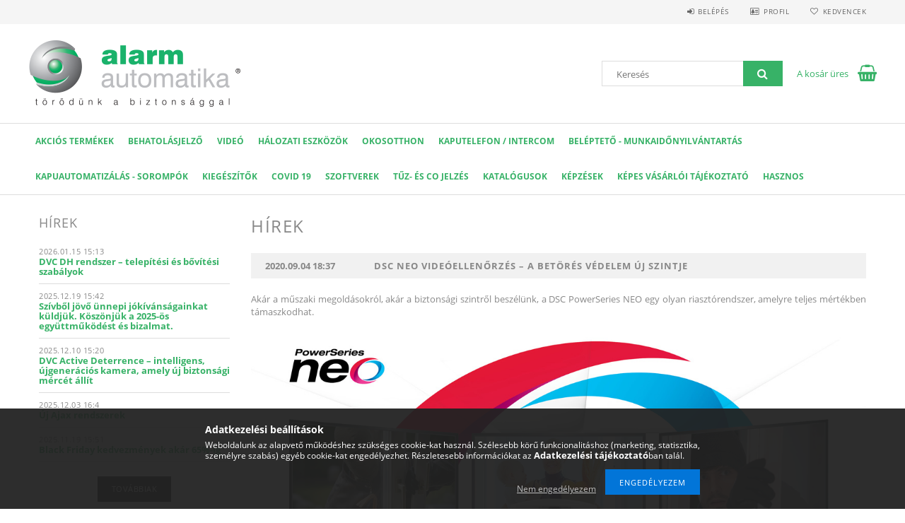

--- FILE ---
content_type: text/html; charset=UTF-8
request_url: https://b2b.alarmautomatika.hu/shop_news.php?news=47352
body_size: 16159
content:
<!DOCTYPE html>
<html lang="hu">
<head>
    <meta content="width=device-width, initial-scale=1.0" name="viewport" />
    <link rel="preload" href="https://b2b.alarmautomatika.hu/!common_design/own/fonts/opensans/OpenSans-Bold.woff" as="font" type="font/woff" crossorigin>
    <link rel="preload" href="https://b2b.alarmautomatika.hu/!common_design/own/fonts/opensans/OpenSans-Bold.woff2" as="font" type="font/woff2" crossorigin>
    <link rel="preload" href="https://b2b.alarmautomatika.hu/!common_design/own/fonts/opensans/OpenSans-Regular.woff" as="font" type="font/woff" crossorigin>
    <link rel="preload" href="https://b2b.alarmautomatika.hu/!common_design/own/fonts/opensans/OpenSans-Regular.woff2" as="font" type="font/woff2" crossorigin>
    <link href="https://b2b.alarmautomatika.hu/!common_design/own/fonts/opensans/opensans.400.700.min.css" rel="stylesheet">
    <meta charset="utf-8">
<meta name="description" content="DSC Neo videóellenőrzés – A betörés védelem új szintje, Hírek, Alarm automatika B2B">
<meta name="robots" content="index, follow">
<meta http-equiv="X-UA-Compatible" content="IE=Edge">
<meta property="og:site_name" content="Alarm automatika B2B" />
<meta property="og:title" content="DSC Neo videóellenőrzés – A betörés védelem új szintje - Hír">
<meta property="og:description" content="DSC Neo videóellenőrzés – A betörés védelem új szintje, Hírek, Alarm automatika B2B">
<meta property="og:type" content="website">
<meta name="mobile-web-app-capable" content="yes">
<meta name="apple-mobile-web-app-capable" content="yes">
<meta name="MobileOptimized" content="320">
<meta name="HandheldFriendly" content="true">

<title>DSC Neo videóellenőrzés – A betörés védelem új szintje - Hír</title>


<script>
var service_type="shop";
var shop_url_main="https://b2b.alarmautomatika.hu";
var actual_lang="hu";
var money_len="0";
var money_thousend=" ";
var money_dec=",";
var shop_id=19410;
var unas_design_url="https:"+"/"+"/"+"b2b.alarmautomatika.hu"+"/"+"!common_design"+"/"+"custom"+"/"+"alarmautomatika.unas.hu"+"/";
var unas_design_code='0';
var unas_base_design_code='1500';
var unas_design_ver=3;
var unas_design_subver=0;
var unas_shop_url='https://b2b.alarmautomatika.hu';
var responsive="yes";
var config_plus=new Array();
config_plus['cart_redirect']=1;
config_plus['money_type']='Ft';
config_plus['money_type_display']='Ft';
var lang_text=new Array();

var UNAS = UNAS || {};
UNAS.shop={"base_url":'https://b2b.alarmautomatika.hu',"domain":'b2b.alarmautomatika.hu',"username":'alarmautomatika.unas.hu',"id":19410,"lang":'hu',"currency_type":'Ft',"currency_code":'HUF',"currency_rate":'1',"currency_length":0,"base_currency_length":0,"canonical_url":''};
UNAS.design={"code":'0',"page":'news'};
UNAS.api_auth="015c1aee827a59ec3bbf7ec9ce26b7d7";
UNAS.customer={"email":'',"id":0,"group_id":0,"without_registration":0};
UNAS.shop["only_private_customer_can_purchase"] = false;
 

UNAS.text = {
    "button_overlay_close": `Bezár`,
    "popup_window": `Felugró ablak`,
    "list": `lista`,
    "updating_in_progress": `frissítés folyamatban`,
    "updated": `frissítve`,
    "is_opened": `megnyitva`,
    "is_closed": `bezárva`,
    "deleted": `törölve`,
    "consent_granted": `hozzájárulás megadva`,
    "consent_rejected": `hozzájárulás elutasítva`,
    "field_is_incorrect": `mező hibás`,
    "error_title": `Hiba!`,
    "product_variants": `termék változatok`,
    "product_added_to_cart": `A termék a kosárba került`,
    "product_added_to_cart_with_qty_problem": `A termékből csak [qty_added_to_cart] [qty_unit] került kosárba`,
    "product_removed_from_cart": `A termék törölve a kosárból`,
    "reg_title_name": `Név`,
    "reg_title_company_name": `Cégnév`,
    "number_of_items_in_cart": `Kosárban lévő tételek száma`,
    "cart_is_empty": `A kosár üres`,
    "cart_updated": `A kosár frissült`
};


UNAS.text["delete_from_compare"]= `Törlés összehasonlításból`;
UNAS.text["comparison"]= `Összehasonlítás`;

UNAS.text["delete_from_favourites"]= `Törlés a kedvencek közül`;
UNAS.text["add_to_favourites"]= `Kedvencekhez`;






window.lazySizesConfig=window.lazySizesConfig || {};
window.lazySizesConfig.loadMode=1;
window.lazySizesConfig.loadHidden=false;

window.dataLayer = window.dataLayer || [];
function gtag(){dataLayer.push(arguments)};
gtag('js', new Date());
</script>

<script src="https://b2b.alarmautomatika.hu/!common_packages/jquery/jquery-3.2.1.js?mod_time=1682493234"></script>
<script src="https://b2b.alarmautomatika.hu/!common_packages/jquery/plugins/migrate/migrate.js?mod_time=1682493234"></script>
<script src="https://b2b.alarmautomatika.hu/!common_packages/jquery/plugins/autocomplete/autocomplete.js?mod_time=1751447087"></script>
<script src="https://b2b.alarmautomatika.hu/!common_packages/jquery/plugins/cookie/cookie.js?mod_time=1682493234"></script>
<script src="https://b2b.alarmautomatika.hu/!common_packages/jquery/plugins/tools/tools-1.2.7.js?mod_time=1682493234"></script>
<script src="https://b2b.alarmautomatika.hu/!common_packages/jquery/own/shop_common/exploded/common.js?mod_time=1764831093"></script>
<script src="https://b2b.alarmautomatika.hu/!common_packages/jquery/own/shop_common/exploded/common_overlay.js?mod_time=1759905184"></script>
<script src="https://b2b.alarmautomatika.hu/!common_packages/jquery/own/shop_common/exploded/common_shop_popup.js?mod_time=1759905184"></script>
<script src="https://b2b.alarmautomatika.hu/!common_packages/jquery/own/shop_common/exploded/common_start_checkout.js?mod_time=1752056244"></script>
<script src="https://b2b.alarmautomatika.hu/!common_packages/jquery/own/shop_common/exploded/design_1500.js?mod_time=1725525526"></script>
<script src="https://b2b.alarmautomatika.hu/!common_packages/jquery/own/shop_common/exploded/function_change_address_on_order_methods.js?mod_time=1752056244"></script>
<script src="https://b2b.alarmautomatika.hu/!common_packages/jquery/own/shop_common/exploded/function_check_password.js?mod_time=1751447087"></script>
<script src="https://b2b.alarmautomatika.hu/!common_packages/jquery/own/shop_common/exploded/function_check_zip.js?mod_time=1767692285"></script>
<script src="https://b2b.alarmautomatika.hu/!common_packages/jquery/own/shop_common/exploded/function_compare.js?mod_time=1751447087"></script>
<script src="https://b2b.alarmautomatika.hu/!common_packages/jquery/own/shop_common/exploded/function_customer_addresses.js?mod_time=1725525526"></script>
<script src="https://b2b.alarmautomatika.hu/!common_packages/jquery/own/shop_common/exploded/function_delivery_point_select.js?mod_time=1751447087"></script>
<script src="https://b2b.alarmautomatika.hu/!common_packages/jquery/own/shop_common/exploded/function_favourites.js?mod_time=1725525526"></script>
<script src="https://b2b.alarmautomatika.hu/!common_packages/jquery/own/shop_common/exploded/function_infinite_scroll.js?mod_time=1759905184"></script>
<script src="https://b2b.alarmautomatika.hu/!common_packages/jquery/own/shop_common/exploded/function_language_and_currency_change.js?mod_time=1751447087"></script>
<script src="https://b2b.alarmautomatika.hu/!common_packages/jquery/own/shop_common/exploded/function_param_filter.js?mod_time=1764233414"></script>
<script src="https://b2b.alarmautomatika.hu/!common_packages/jquery/own/shop_common/exploded/function_postsale.js?mod_time=1751447087"></script>
<script src="https://b2b.alarmautomatika.hu/!common_packages/jquery/own/shop_common/exploded/function_product_print.js?mod_time=1725525526"></script>
<script src="https://b2b.alarmautomatika.hu/!common_packages/jquery/own/shop_common/exploded/function_product_subscription.js?mod_time=1751447087"></script>
<script src="https://b2b.alarmautomatika.hu/!common_packages/jquery/own/shop_common/exploded/function_recommend.js?mod_time=1751447087"></script>
<script src="https://b2b.alarmautomatika.hu/!common_packages/jquery/own/shop_common/exploded/function_saved_cards.js?mod_time=1751447087"></script>
<script src="https://b2b.alarmautomatika.hu/!common_packages/jquery/own/shop_common/exploded/function_saved_filter_delete.js?mod_time=1751447087"></script>
<script src="https://b2b.alarmautomatika.hu/!common_packages/jquery/own/shop_common/exploded/function_search_smart_placeholder.js?mod_time=1751447087"></script>
<script src="https://b2b.alarmautomatika.hu/!common_packages/jquery/own/shop_common/exploded/function_vote.js?mod_time=1725525526"></script>
<script src="https://b2b.alarmautomatika.hu/!common_packages/jquery/own/shop_common/exploded/page_cart.js?mod_time=1767791926"></script>
<script src="https://b2b.alarmautomatika.hu/!common_packages/jquery/own/shop_common/exploded/page_customer_addresses.js?mod_time=1768291153"></script>
<script src="https://b2b.alarmautomatika.hu/!common_packages/jquery/own/shop_common/exploded/page_order_checkout.js?mod_time=1725525526"></script>
<script src="https://b2b.alarmautomatika.hu/!common_packages/jquery/own/shop_common/exploded/page_order_details.js?mod_time=1725525526"></script>
<script src="https://b2b.alarmautomatika.hu/!common_packages/jquery/own/shop_common/exploded/page_order_methods.js?mod_time=1760086915"></script>
<script src="https://b2b.alarmautomatika.hu/!common_packages/jquery/own/shop_common/exploded/page_order_return.js?mod_time=1725525526"></script>
<script src="https://b2b.alarmautomatika.hu/!common_packages/jquery/own/shop_common/exploded/page_order_send.js?mod_time=1725525526"></script>
<script src="https://b2b.alarmautomatika.hu/!common_packages/jquery/own/shop_common/exploded/page_order_subscriptions.js?mod_time=1751447087"></script>
<script src="https://b2b.alarmautomatika.hu/!common_packages/jquery/own/shop_common/exploded/page_order_verification.js?mod_time=1752056244"></script>
<script src="https://b2b.alarmautomatika.hu/!common_packages/jquery/own/shop_common/exploded/page_product_details.js?mod_time=1751447087"></script>
<script src="https://b2b.alarmautomatika.hu/!common_packages/jquery/own/shop_common/exploded/page_product_list.js?mod_time=1725525526"></script>
<script src="https://b2b.alarmautomatika.hu/!common_packages/jquery/own/shop_common/exploded/page_product_reviews.js?mod_time=1751447087"></script>
<script src="https://b2b.alarmautomatika.hu/!common_packages/jquery/own/shop_common/exploded/page_reg.js?mod_time=1759905184"></script>
<script src="https://b2b.alarmautomatika.hu/!common_packages/jquery/plugins/hoverintent/hoverintent.js?mod_time=1682493234"></script>
<script src="https://b2b.alarmautomatika.hu/!common_packages/jquery/own/shop_tooltip/shop_tooltip.js?mod_time=1759905184"></script>
<script src="https://b2b.alarmautomatika.hu/!common_packages/jquery/plugins/responsive_menu/responsive_menu-unas.js?mod_time=1682493234"></script>
<script src="https://b2b.alarmautomatika.hu/!common_packages/jquery/plugins/slick/slick.js?mod_time=1682493234"></script>
<script src="https://b2b.alarmautomatika.hu/!common_packages/jquery/plugins/perfectscrollbar/perfect-scrollbar.jquery.js?mod_time=1682493234"></script>

<link href="https://b2b.alarmautomatika.hu/temp/shop_19410_8fb35311f43e6ac7955d05404ab46bbc.css?mod_time=1768896765" rel="stylesheet" type="text/css">

<link href="https://b2b.alarmautomatika.hu/shop_ordered/19410/design_pic/favicon.ico" rel="shortcut icon">
<script>
        var google_consent=1;
    
        gtag('consent', 'default', {
           'ad_storage': 'denied',
           'ad_user_data': 'denied',
           'ad_personalization': 'denied',
           'analytics_storage': 'denied',
           'functionality_storage': 'denied',
           'personalization_storage': 'denied',
           'security_storage': 'granted'
        });

    
        gtag('consent', 'update', {
           'ad_storage': 'denied',
           'ad_user_data': 'denied',
           'ad_personalization': 'denied',
           'analytics_storage': 'denied',
           'functionality_storage': 'denied',
           'personalization_storage': 'denied',
           'security_storage': 'granted'
        });

        </script>
    <script async src="https://www.googletagmanager.com/gtag/js?id=G-EGYXSKTMCY"></script>    <script>
    gtag('config', 'G-EGYXSKTMCY');

        </script>
        <script>
    var google_analytics=1;

       </script>
       <script>
        var google_ads=1;

                gtag('event','remarketing', {
            'ecomm_pagetype': 'other'        });
            </script>
    <link rel="manifest" href="https://b2b.alarmautomatika.hu/manifest.json" />

<!-- Pushcrew Code -->
<script>
  (function(p,u,s,h){
      p._pcq=p._pcq||[];
      p._pcq.push(["_currentTime",Date.now()]);
      s=u.createElement("script");
      s.type="text/javascript";
      s.async=true;
      s.src="https://cdn.pushcrew.com/js/6e61a464e1d030ba00e9f665960758e6.js";
      h=u.getElementsByTagName("script")[0];
      h.parentNode.insertBefore(s,h);
  })(window,document);
</script>
<!-- Pushcrew Code -->


	<!-- Hotjar Tracking Code-->
	<script>
		(function(h,o,t,j,a,r){
			h.hj=h.hj||function(){(h.hj.q=h.hj.q||[]).push(arguments)};
			h._hjSettings={hjid:2783156,hjsv:6};
			a=o.getElementsByTagName('head')[0];
			r=o.createElement('script');r.async=1;
			r.src=t+h._hjSettings.hjid+j+h._hjSettings.hjsv;
			a.appendChild(r);
		})(window,document,'//static.hotjar.com/c/hotjar-','.js?sv=');
	</script>


<!-- MailChimp Script Code-->
<script id="mcjs">
    !function(c,h,i,m,p){
        m=c.createElement(h),p=c.getElementsByTagName(h)[0],m.async=1,m.src=i,p.parentNode.insertBefore(m,p)
    }
    (document,"script","https://chimpstatic.com/mcjs-connected/js/users/f029793af89cdf2cb60b0581a/374eb3ad5fc67ada997515799.js");
</script>

    
    
    
    
    
    
    
    
    
</head>

<body class='design_ver3' id="ud_shop_news">
<div id="image_to_cart" style="display:none; position:absolute; z-index:100000;"></div>
<div class="overlay_common overlay_warning" id="overlay_cart_add"></div>
<script>$(document).ready(function(){ overlay_init("cart_add",{"onBeforeLoad":false}); });</script>
<div id="overlay_login_outer"></div>	
	<script>
	$(document).ready(function(){
	    var login_redir_init="";

		$("#overlay_login_outer").overlay({
			onBeforeLoad: function() {
                var login_redir_temp=login_redir_init;
                if (login_redir_act!="") {
                    login_redir_temp=login_redir_act;
                    login_redir_act="";
                }

									$.ajax({
						type: "GET",
						async: true,
						url: "https://b2b.alarmautomatika.hu/shop_ajax/ajax_popup_login.php",
						data: {
							shop_id:"19410",
							lang_master:"hu",
                            login_redir:login_redir_temp,
							explicit:"ok",
							get_ajax:"1"
						},
						success: function(data){
							$("#overlay_login_outer").html(data);
							if (unas_design_ver >= 5) $("#overlay_login_outer").modal('show');
							$('#overlay_login1 input[name=shop_pass_login]').keypress(function(e) {
								var code = e.keyCode ? e.keyCode : e.which;
								if(code.toString() == 13) {		
									document.form_login_overlay.submit();		
								}	
							});	
						}
					});
								},
			top: 50,
			mask: {
	color: "#000000",
	loadSpeed: 200,
	maskId: "exposeMaskOverlay",
	opacity: 0.7
},
			closeOnClick: (config_plus['overlay_close_on_click_forced'] === 1),
			onClose: function(event, overlayIndex) {
				$("#login_redir").val("");
			},
			load: false
		});
		
			});
	function overlay_login() {
		$(document).ready(function(){
			$("#overlay_login_outer").overlay().load();
		});
	}
	function overlay_login_remind() {
        if (unas_design_ver >= 5) {
            $("#overlay_remind").overlay().load();
        } else {
            $(document).ready(function () {
                $("#overlay_login_outer").overlay().close();
                setTimeout('$("#overlay_remind").overlay().load();', 250);
            });
        }
	}

    var login_redir_act="";
    function overlay_login_redir(redir) {
        login_redir_act=redir;
        $("#overlay_login_outer").overlay().load();
    }
	</script>  
	<div class="overlay_common overlay_info" id="overlay_remind"></div>
<script>$(document).ready(function(){ overlay_init("remind",[]); });</script>

	<script>
    	function overlay_login_error_remind() {
		$(document).ready(function(){
			load_login=0;
			$("#overlay_error").overlay().close();
			setTimeout('$("#overlay_remind").overlay().load();', 250);	
		});
	}
	</script>  
	<div class="overlay_common overlay_info" id="overlay_newsletter"></div>
<script>$(document).ready(function(){ overlay_init("newsletter",[]); });</script>

<script>
function overlay_newsletter() {
    $(document).ready(function(){
        $("#overlay_newsletter").overlay().load();
    });
}
</script>
<div class="overlay_common overlay_error" id="overlay_script"></div>
<script>$(document).ready(function(){ overlay_init("script",[]); });</script>
    <script>
    $(document).ready(function() {
        $.ajax({
            type: "GET",
            url: "https://b2b.alarmautomatika.hu/shop_ajax/ajax_stat.php",
            data: {master_shop_id:"19410",get_ajax:"1"}
        });
    });
    </script>
    
<div id="responsive_cat_menu"><div id="responsive_cat_menu_content"><script>var responsive_menu='$(\'#responsive_cat_menu ul\').responsive_menu({ajax_type: "GET",ajax_param_str: "cat_key|aktcat",ajax_url: "https://b2b.alarmautomatika.hu/shop_ajax/ajax_box_cat.php",ajax_data: "master_shop_id=19410&lang_master=hu&get_ajax=1&type=responsive_call&box_var_name=shop_cat&box_var_already=no&box_var_responsive=yes&box_var_section=content&box_var_highlight=yes&box_var_type=normal&box_var_multilevel_id=responsive_cat_menu",menu_id: "responsive_cat_menu"});'; </script><div class="responsive_menu"><div class="responsive_menu_nav"><div class="responsive_menu_navtop"><div class="responsive_menu_back "></div><div class="responsive_menu_title ">&nbsp;</div><div class="responsive_menu_close "></div></div><div class="responsive_menu_navbottom"></div></div><div class="responsive_menu_content"><ul style="display:none;"><li><div class="next_level_arrow"></div><span class="ajax_param">141341|0</span><a href="https://b2b.alarmautomatika.hu/sct/141341/AKCIOS-Termekek" class="text_small has_child resp_clickable" onclick="return false;">AKCIÓS Termékek</a></li><li><div class="next_level_arrow"></div><span class="ajax_param">695394|0</span><a href="https://b2b.alarmautomatika.hu/sct/695394/Behatolasjelzo" class="text_small has_child resp_clickable" onclick="return false;">Behatolásjelző</a></li><li><div class="next_level_arrow"></div><span class="ajax_param">750370|0</span><a href="https://b2b.alarmautomatika.hu/sct/750370/VIDEO" class="text_small has_child resp_clickable" onclick="return false;">VIDEÓ</a></li><li><span class="ajax_param">219167|0</span><a href="https://b2b.alarmautomatika.hu/Halozati-eszkozok" class="text_small resp_clickable" onclick="return false;">Hálozati eszközök</a></li><li><span class="ajax_param">567199|0</span><a href="https://b2b.alarmautomatika.hu/OKOSOTTHON" class="text_small resp_clickable" onclick="return false;">OKOSOTTHON</a></li><li><span class="ajax_param">219205|0</span><a href="https://b2b.alarmautomatika.hu/spl/219205/KAPUTELEFON-INTERCOM" class="text_small resp_clickable" onclick="return false;">KAPUTELEFON / INTERCOM</a></li><li><span class="ajax_param">819262|0</span><a href="https://b2b.alarmautomatika.hu/spl/819262/Belepteto-Munkaidonyilvantartas" class="text_small resp_clickable" onclick="return false;">Beléptető - Munkaidőnyilvántartás</a></li><li><span class="ajax_param">848939|0</span><a href="https://b2b.alarmautomatika.hu/spl/848939/Kapuautomatizalas-Sorompok" class="text_small resp_clickable" onclick="return false;">Kapuautomatizálás - Sorompók</a></li><li><div class="next_level_arrow"></div><span class="ajax_param">627199|0</span><a href="https://b2b.alarmautomatika.hu/sct/627199/Kiegeszitok" class="text_small has_child resp_clickable" onclick="return false;">Kiegészítők</a></li><li><span class="ajax_param">843944|0</span><a href="https://b2b.alarmautomatika.hu/spl/843944/COVID-19" class="text_small resp_clickable" onclick="return false;">COVID 19</a></li><li><span class="ajax_param">801290|0</span><a href="https://b2b.alarmautomatika.hu/spl/801290/SZOFTVEREK" class="text_small resp_clickable" onclick="return false;">SZOFTVEREK</a></li><li><div class="next_level_arrow"></div><span class="ajax_param">232000|0</span><a href="https://b2b.alarmautomatika.hu/Tuz-es-CO-jelzes" class="text_small has_child resp_clickable" onclick="return false;">Tűz- és CO jelzés</a></li><li class="responsive_menu_item_page"><span class="ajax_param">9999999627415|0</span><a href="https://b2b.alarmautomatika.hu/spg/627415/Katalogusok" class="text_small responsive_menu_page resp_clickable" onclick="return false;" target="_top">Katalógusok</a></li><li class="responsive_menu_item_page"><span class="ajax_param">9999999308131|0</span><a href="https://b2b.alarmautomatika.hu/spg/308131/Kepzesek" class="text_small responsive_menu_page resp_clickable" onclick="return false;" target="_top">Képzések</a></li><li class="responsive_menu_item_page"><span class="ajax_param">9999999480462|0</span><a href="https://b2b.alarmautomatika.hu/fogyaszto-barat" class="text_small responsive_menu_page resp_clickable" onclick="return false;" target="_top">Képes Vásárlói Tájékoztató</a></li><li class="responsive_menu_item_page"><div class="next_level_arrow"></div><span class="ajax_param">9999999447140|0</span><a href="https://b2b.alarmautomatika.hu/spg/447140/Hasznos" class="text_small responsive_menu_page has_child resp_clickable" onclick="return false;" target="_top">Hasznos</a></li></ul></div></div></div></div>
<div id="filter_mobile">
	<div class="filter_mobile_head">
	    <div class="filter_mobile_title"></div>
    	<div id="filter_mobile_close"></div>
    	<div class="clear_fix"></div>
    </div>
    <div class="filter_mobile_content product-filter__content"></div>
</div>

<div id="container">
	

    <div id="header">
    	<div id="header_top">
        	<div id="header_top_wrap" class="row">
                <div id="money_lang" class="col-sm-4">                  
                    <div id="lang"></div>
                    <div id="money"></div>
                    <div class="clear_fix"></div>
                </div>
                <div class="col-sm-2"></div>
                <div id="header_menu" class="col-sm-6">
                	<ul class="list-inline">
	                    <li class="list-inline-item login">
    
        
            
                <script>
                    function overlay_login() {
                        $(document).ready(function(){
                            $("#overlay_login_outer").overlay().load();
                        });
                    }
                </script>
                <a href="javascript:overlay_login();" class="menu_login">Belépés</a>
            

            
        

        

        

        

    
</li>
        	            <li class="list-inline-item profil"><a href="https://b2b.alarmautomatika.hu/shop_order_track.php">Profil</a></li>
                        <li class="list-inline-item fav"><a href="https://b2b.alarmautomatika.hu/shop_order_track.php?tab=favourites">Kedvencek</a></li>
                        <li class="list-inline-item saved_filters"></li>
                        <li class="list-inline-item compare"></li>
                    </ul>
                </div>
                <div class="clear_fix"></div>
        	</div>
        </div>
        
    	<div id="header_content">
        	<div id="header_content_wrap">
                <div id="logo">



    

    
        <div id="header_logo_img" class="js-element header_logo_img-container" data-element-name="header_logo">
            
                
                    <div class="header_logo_img-wrap header_logo_img-wrap-1">
                        <div class="header_logo_1_img-wrapper">
                            <a href="https://b2b.alarmautomatika.hu/">
                            <picture>
                                
                                <source media="(max-width: 479.8px)" srcset="https://b2b.alarmautomatika.hu/!common_design/custom/alarmautomatika.unas.hu/element/layout_hu_header_logo-300x100_1_default.png?time=1582019285">
                                <source media="(max-width: 767.8px)" srcset="https://b2b.alarmautomatika.hu/!common_design/custom/alarmautomatika.unas.hu/element/layout_hu_header_logo-300x100_1_default.png?time=1582019285">
                                <source media="(max-width: 1023.8px)" srcset="https://b2b.alarmautomatika.hu/!common_design/custom/alarmautomatika.unas.hu/element/layout_hu_header_logo-300x100_1_default.png?time=1582019285">
                                <img width="300" height="100"
                                     src="https://b2b.alarmautomatika.hu/!common_design/custom/alarmautomatika.unas.hu/element/layout_hu_header_logo-300x100_1_default.png?time=1582019285" alt="Alarm automatika B2B"
                                     
                                >
                            </picture>
                            </a>
                        </div>
                    </div>
                
                
            
        </div>
    

</div>
                <div id="header_banner"></div>
                <div id="header_content_right">
	                <div id="search"><div id="box_search_content" class="box_content browser-is-chrome">
    <form name="form_include_search" id="form_include_search" action="https://b2b.alarmautomatika.hu/shop_search.php" method="get">
        <div class="box_search_field">
            <input data-stay-visible-breakpoint="1000" name="search" id="box_search_input" type="text" pattern=".{3,100}"
                   maxlength="100" class="text_small ac_input js-search-input" title="Hosszabb kereső kifejezést írjon be!"
                   placeholder="Keresés" autocomplete="off"
                   required
            >
        </div>
        <button class="box_search_button fa fa-search" type="submit" title="Keresés"></button>
    </form>
</div>
<script>
/* CHECK SEARCH INPUT CONTENT  */
function checkForInput(element) {
    let thisEl = $(element);
    let tmpval = thisEl.val();
    thisEl.toggleClass('not-empty', tmpval.length >= 1);
    thisEl.toggleClass('search-enable', tmpval.length >= 3);
}
/* CHECK SEARCH INPUT CONTENT  */
$('#box_search_input').on('blur change keyup', function() {
    checkForInput(this);
});
</script>
<script>
    $(document).ready(function(){
        $(document).on('smartSearchInputLoseFocus', function(){
            if ($('.js-search-smart-autocomplete').length>0) {
                setTimeout(function () {
                    let height = $(window).height() - ($('.js-search-smart-autocomplete').offset().top - $(window).scrollTop()) - 20;
                    $('.search-smart-autocomplete').css('max-height', height + 'px');
                }, 300);
            }
        });
    });
</script></div>
                    <div id="cart"><div id='box_cart_content' class='box_content'>




<div id="box_cart_content_full">
    <div class='box_cart_item'>
        <a href="https://b2b.alarmautomatika.hu/shop_cart.php">
    
                
    
                
                    <span class='box_cart_empty'>A kosár üres</span>
                    
                
    
        </a>
    </div>
    
    	
    
</div>


<div class="box_cart_itemlist">
    
    <div class="box_cart_itemlist_list">
        
    </div>
    
    
    <div class="box_cart_sum_row">
        
            <div class='box_cart_price_label'>Összesen:</div>
        
        
            <div class='box_cart_price'><span class='text_color_fault'>0 Ft</span></div>
        
        <div class='clear_fix'></div>
	</div>

    
    <div class='box_cart_button'><input name="Button" type="button" value="Megrendelés" onclick="location.href='https://b2b.alarmautomatika.hu/shop_cart.php'"></div>
    
    
</div>



</div>


    <script>
        $("#box_cart_content_full").click(function() {
            document.location.href="https://b2b.alarmautomatika.hu/shop_cart.php";
        });
		$(document).ready (function() {
			$('#cart').hoverIntent({
                over: function () {
                    $(this).find('.box_cart_itemlist').stop(true).slideDown(400, function () {
                        $('.box_cart_itemlist_list').perfectScrollbar();
                    });
                },
                out: function () {
                    $(this).find('.box_cart_itemlist').slideUp(400);
                },
                interval: 100,
                sensitivity: 6,
                timeout: 1000
            });
		});
    </script>
</div>
                </div>
                <div class="clear_fix"></div>
        	</div>
        </div>	
        
        <div id="header_bottom">
        	<div id="header_bottom_wrap">
               	<ul id="mainmenu">
                	
<li data-id="141341">
    <a href="https://b2b.alarmautomatika.hu/sct/141341/AKCIOS-Termekek">AKCIÓS Termékek</a>

    
	<div class="catmenu_lvl2_outer">
        <ul class="catmenu_lvl2 ">
        	
	
	<li data-id="931545">
    	<a href="https://b2b.alarmautomatika.hu/spl/931545/Turkalo">Turkáló</a>
		
	</li>
	

        </ul>
        
	</div>
    
</li>

<li data-id="695394">
    <a href="https://b2b.alarmautomatika.hu/sct/695394/Behatolasjelzo">Behatolásjelző</a>

    
	<div class="catmenu_lvl2_outer">
        <ul class="catmenu_lvl2 ">
        	
	
	<li data-id="330553">
    	<a href="https://b2b.alarmautomatika.hu/sct/330553/Vezeteknelkuli-rendszerek">Vezetéknélküli rendszerek</a>
		


<ul class="catmenu_lvl3"> 
	
	<li data-id="369740">
    	<a href="https://b2b.alarmautomatika.hu/spl/369740/Vezeteknelkuli-szettek">Vezetéknélküli szettek</a>
	</li>
	
	<li data-id="101846">
    	<a href="https://b2b.alarmautomatika.hu/spl/101846/Kozpontok-Hubs">Központok - Hubs</a>
	</li>
	
	<li data-id="734356">
    	<a href="https://b2b.alarmautomatika.hu/spl/734356/Vezeteknelkuli-erzekelok">Vezetéknélküli érzékelők</a>
	</li>
	
	<li data-id="913747">
    	<a href="https://b2b.alarmautomatika.hu/spl/913747/Vezeteknelkuli-modulok">Vezetéknélküli modulok</a>
	</li>
	
	<li data-id="582699">
    	<a href="https://b2b.alarmautomatika.hu/spl/582699/Vezeteknelkuli-billentyuzetek-taviranyitok">Vezetéknélküli billentyűzetek, távirányítók</a>
	</li>
	
    
    <li class="catmenu_more"><a href="https://b2b.alarmautomatika.hu/sct/330553/Vezeteknelkuli-rendszerek">Több</a></li>
    

</ul>

	</li>
	
	<li data-id="604130">
    	<a href="https://b2b.alarmautomatika.hu/sct/604130/Vezetekes-Hibrid-rendszerek">Vezetékes - Hibrid rendszerek</a>
		


<ul class="catmenu_lvl3"> 
	
	<li data-id="999979">
    	<a href="https://b2b.alarmautomatika.hu/spl/999979/Szettek">Szettek</a>
	</li>
	
	<li data-id="858073">
    	<a href="https://b2b.alarmautomatika.hu/sct/858073/Vezetekes-erzekelok">Vezetékes érzékelők</a>
	</li>
	
	<li data-id="959120">
    	<a href="https://b2b.alarmautomatika.hu/spl/959120/Kozpontok">Központok</a>
	</li>
	
	<li data-id="961585">
    	<a href="https://b2b.alarmautomatika.hu/spl/961585/Billentyuzetek-Kezelok">Billentyűzetek - Kezelők</a>
	</li>
	
	<li data-id="373430">
    	<a href="https://b2b.alarmautomatika.hu/spl/373430/Modulok">Modulok</a>
	</li>
	
    
    <li class="catmenu_more"><a href="https://b2b.alarmautomatika.hu/sct/604130/Vezetekes-Hibrid-rendszerek">Több</a></li>
    

</ul>

	</li>
	
	<li data-id="311265">
    	<a href="https://b2b.alarmautomatika.hu/FIBRA-Hybrid-BUS-rendszerek">FIBRA -Hybrid (BUS) rendszerek</a>
		
	</li>
	
	<li data-id="681931">
    	<a href="https://b2b.alarmautomatika.hu/UR-FOG-Biztonsagtechnikai-kodgepek">UR FOG Biztonságtechnikai ködgépek</a>
		
	</li>
	

        </ul>
        
	</div>
    
</li>

<li data-id="750370">
    <a href="https://b2b.alarmautomatika.hu/sct/750370/VIDEO">VIDEÓ</a>

    
	<div class="catmenu_lvl2_outer">
        <ul class="catmenu_lvl2 ">
        	
	
	<li data-id="177498">
    	<a href="https://b2b.alarmautomatika.hu/spl/177498/Video-Szettek">Video Szettek</a>
		
	</li>
	
	<li data-id="386781">
    	<a href="https://b2b.alarmautomatika.hu/spl/386781/Kamerak">Kamerák</a>
		
	</li>
	
	<li data-id="326455">
    	<a href="https://b2b.alarmautomatika.hu/spl/326455/Rogzitok">Rögzítők</a>
		
	</li>
	
	<li data-id="561580">
    	<a href="https://b2b.alarmautomatika.hu/spl/561580/CCTV-Kiegeszitok">CCTV - Kiegészítők</a>
		
	</li>
	

        </ul>
        
	</div>
    
</li>

<li data-id="219167">
    <a href="https://b2b.alarmautomatika.hu/Halozati-eszkozok">Hálozati eszközök</a>

    
</li>

<li data-id="567199">
    <a href="https://b2b.alarmautomatika.hu/OKOSOTTHON">OKOSOTTHON</a>

    
</li>

<li data-id="219205">
    <a href="https://b2b.alarmautomatika.hu/spl/219205/KAPUTELEFON-INTERCOM">KAPUTELEFON / INTERCOM</a>

    
</li>

<li data-id="819262">
    <a href="https://b2b.alarmautomatika.hu/spl/819262/Belepteto-Munkaidonyilvantartas">Beléptető - Munkaidőnyilvántartás</a>

    
</li>

<li data-id="848939">
    <a href="https://b2b.alarmautomatika.hu/spl/848939/Kapuautomatizalas-Sorompok">Kapuautomatizálás - Sorompók</a>

    
</li>

<li data-id="627199">
    <a href="https://b2b.alarmautomatika.hu/sct/627199/Kiegeszitok">Kiegészítők</a>

    
	<div class="catmenu_lvl2_outer">
        <ul class="catmenu_lvl2 ">
        	
	
	<li data-id="934387">
    	<a href="https://b2b.alarmautomatika.hu/spl/934387/Akkumulatorok-elemek">Akkumulátorok, elemek</a>
		
	</li>
	
	<li data-id="190348">
    	<a href="https://b2b.alarmautomatika.hu/spl/190348/Tapegysegek">Tápegységek</a>
		
	</li>
	
	<li data-id="628264">
    	<a href="https://b2b.alarmautomatika.hu/spl/628264/Kabelek">Kábelek</a>
		
	</li>
	
	<li data-id="199710">
    	<a href="https://b2b.alarmautomatika.hu/spl/199710/Lampak-Szerszamok-Ajandekok">Lámpák - Szerszámok-Ajándékok</a>
		
	</li>
	

        </ul>
        
	</div>
    
</li>

<li data-id="843944">
    <a href="https://b2b.alarmautomatika.hu/spl/843944/COVID-19">COVID 19</a>

    
</li>

<li data-id="801290">
    <a href="https://b2b.alarmautomatika.hu/spl/801290/SZOFTVEREK">SZOFTVEREK</a>

    
</li>

<li data-id="232000">
    <a href="https://b2b.alarmautomatika.hu/Tuz-es-CO-jelzes">Tűz- és CO jelzés</a>

    
	<div class="catmenu_lvl2_outer">
        <ul class="catmenu_lvl2 ">
        	
	
	<li data-id="139751">
    	<a href="https://b2b.alarmautomatika.hu/TUZJELZO-KOZPON-TOK">Tűzjelző központok és másodkezelők</a>
		
	</li>
	
	<li data-id="944663">
    	<a href="https://b2b.alarmautomatika.hu/Modulok">Modulok</a>
		
	</li>
	
	<li data-id="943239">
    	<a href="https://b2b.alarmautomatika.hu/Kezi-jelzesadok">Kézi jelzésadók</a>
		
	</li>
	
	<li data-id="864431">
    	<a href="https://b2b.alarmautomatika.hu/Erzekelok">Érzékelők</a>
		
	</li>
	
	<li data-id="593967">
    	<a href="https://b2b.alarmautomatika.hu/Erzekelo-aljzatok">Érzékelő aljzatok</a>
		
	</li>
	
	<li data-id="283171">
    	<a href="https://b2b.alarmautomatika.hu/Cimzokkeszulekek-kes-szoftverek">Címzőkészülékek kés szoftverek</a>
		
	</li>
	
	<li data-id="486859">
    	<a href="https://b2b.alarmautomatika.hu/Hang-es-fenyjelzok">Hang- és fényjelzők</a>
		
	</li>
	

        </ul>
        
	</div>
    
</li>

                	<li class="menu_item_plus menu_item_1" id="menu_item_id_627415"><a href="https://b2b.alarmautomatika.hu/spg/627415/Katalogusok" target="_blank">Katalógusok</a></li><li class="menu_item_plus menu_item_2" id="menu_item_id_308131"><a href="https://b2b.alarmautomatika.hu/spg/308131/Kepzesek" target="_top">Képzések</a></li><li class="menu_item_plus menu_item_3" id="menu_item_id_480462"><a href="https://b2b.alarmautomatika.hu/fogyaszto-barat" target="_top">Képes Vásárlói Tájékoztató</a></li><li class="menu_item_plus menu_item_4" id="menu_item_id_447140"><a href="https://b2b.alarmautomatika.hu/spg/447140/Hasznos" target="_top">Hasznos</a></li>
                </ul>
                <div class="clear_fix"></div>
                <div id="mobile_mainmenu">
                	<div class="mobile_mainmenu_icon" id="mobile_cat_icon"></div>
                    <div class="mobile_mainmenu_icon" id="mobile_filter_icon"></div>
                    <div class="mobile_mainmenu_icon" id="mobile_search_icon"></div>
                    <div class="mobile_mainmenu_icon" id="mobile_cart_icon"><div id="box_cart_content2">





<div class="box_cart_itemlist">
    
    
    <div class="box_cart_sum_row">
        
        
            <div class='box_cart_price'><span class='text_color_fault'>0 Ft</span></div>
        
        <div class='clear_fix'></div>
	</div>

    
    
</div>


	<div class='box_cart_item'>
        <a href='https://b2b.alarmautomatika.hu/shop_cart.php'>
                

                
                    
                    
                        
                        0
                    
                
        </a>
    </div>
    
    	
    





    <script>
        $("#mobile_cart_icon").click(function() {
            document.location.href="https://b2b.alarmautomatika.hu/shop_cart.php";
        });
		$(document).ready (function() {
			$('#cart').hoverIntent({
                over: function () {
                    $(this).find('.box_cart_itemlist').stop(true).slideDown(400, function () {
                        $('.box_cart_itemlist_list').perfectScrollbar();
                    });
                },
                out: function () {
                    $(this).find('.box_cart_itemlist').slideUp(400);
                },
                interval: 100,
                sensitivity: 6,
                timeout: 1000
            });
		});
    </script>
</div></div>
                </div>
        	</div>
        </div>
        
    </div>

    <div id="content">
        <div id="content_wrap" class="row">    
            
            <div id="right" class="col-sm-9">
                <div id="body">
                    
                    <div id="body_title">
    <div id='title_content'>
    <h1>
        Hírek
    </h1>
    </div>
</div>
                    <div class="clear_fix"></div>                 
                    <div id="body_container"><div id='page_content_outer'><div id='page_news_content' class='page_content'>
    

    
        <div class="page_news_header">
            <div class='page_news_date'>
                2020.09.04
                 18:37
            </div>
            <div class='page_news_title'>DSC Neo videóellenőrzés – A betörés védelem új szintje</div>
            <div class='clear_fix'></div>
        </div>

        

        <div class='page_news_content'><p>Akár a műszaki megoldásokról, akár a biztonsági szintről beszélünk, a DSC PowerSeries NEO egy olyan riasztórendszer, amelyre teljes mértékben támaszkodhat.</p><p style="text-align: center;"><img src="https://b2b.alarmautomatika.hu/shop_ordered/19410/pic/dsc-neo-videoverifikacija.jpg" width="1200" height="675" alt="" /></p><p>Ez a rendkívül rugalmas riasztórendszer olyan innovatív megoldásokat használ, mint például a vizuális ellenőrzés és a szekvenciális észlelés, amelyeket úgy terveztek, hogy csökkentsék a telepítési költségeket, ugyanakkor a felhasználók számára a legnagyobb megbízhatóságot nyújtsák.</p><p style="text-align: center;"><img src="https://b2b.alarmautomatika.hu/shop_ordered/19410/pic/dsc-neo-videoverifikacija-trgovina.jpg" width="875" height="262" alt="" /></p><h2><strong>Szekvenciális ellenőrzés / Kereszt zóna:</strong></h2><p>A PowerSeries Neo panel teljesmértékben testre szabható. A Panel folyamatosan ellenőrzi a hozzá társított eszközöket, hogy azonnal és hatékonyan felismerje a valós és a hamis riasztásokat. A riasztórendszer, csak akkor értesíti a távfelügyeletet, ha valós behatolást érzékel.</p><p><img src="https://b2b.alarmautomatika.hu/shop_ordered/19410/pic/dsc-neo-videoverifikacija-ikone.jpg" width="1100" height="150" alt="" style="display: block; margin-left: auto; margin-right: auto;" /></p><h2><strong>Vizuális riasztás ellenőrzés:</strong></h2><p>A PowerSeries Neo a legkifinomultabb vizuális riasztás ellenőrzési megoldásokat kínálja a PIR mozgásérzékelőbe épített kamerákkal, amelyek, csak a riasztás pillanatában aktiválódnak.</p><h2><strong>Vezeték nélküli beltéri PIR mozgásérzékelő</strong></h2><p>DSC NEO-PG8934P A Vezeték nélküli PIR mozgásérzékelő 12 méteres hatótávval és beépített kamerával rendelkezik. 38 Kg-ig kisállat védett és kompatibilis a DSC Neo hibrid riasztó központokkal.</p><h2><strong>Octa-Quad kültéri PIR mozgásérzékelő</strong></h2><p><a data-cke-saved-href="https://b2b.alarmautomatika.com/hr/protuprovala-i-vanjska-zastita/perimetarska-detekcija/neo-pg8944/31850" href="https://b2b.alarmautomatika.hu/spd/DSC_NEO-PG8944/DSC-NEO-PG8944-vezetek-nelkuli-kulteri-mozgaserzek">DSC NEO-PG8944</a> Octa-Quad kültéri PIR mozgásérzékelő 12 méteres hatótávval, beépített kamerával és maszkolásgátló funkcióval rendelkezik. Kompatibilis a DSC Neo hibrid riasztó központokkal.</p><h2><strong>A vezeték nélküli beltéri és az Octa-Quad kültéri érzékelők előnyei:</strong></h2><ul><li>Riasztás vagy segély hívás pillanatában 10 db képet készítenek a mozgásérzékelők, amiket 5 másodpercen belül eljutatt a felhasználóhoz és a távfelügyelethez.</li><li>Az mozgásérzékelők által készített képeket a PowerG kommunikációs csatornán keresztűl juttatja el a megfelelő személyeknek. Az elkészített képeket a mobil alkalmazás felhőszerverén tárolja.</li><li>Az alkalmazás lehetőséget ad, hogy a felhasználó azonnal továbbítsa vagy le mentse a fényképeket a telefonjára.</li></ul><p style="text-align: center;"><a href="https://drive.google.com/file/d/1G_kET84oO9Th4drDy0C6qSsUiIwp7xW2/view?usp=sharing" target="_blank"><strong>Katalógus letöltése Visual verification solutions</strong></a></p></div>
    
</div></div></div>
                    <div id="body_bottom"><!-- --></div>
                </div>
            </div>
            
            <div id="left" class="col-sm-3">
                <div id="box_left">
                
                    <div id='box_container_common_news' class='box_container_1'>
                    <div class="box_left_full">
                        <div class="box_left_top"><!-- --></div>
                        <div class="box_left_title">Hírek</div>
                        <div class="box_left_container js-box-content"><div id='box_news_content' class='box_content'>
    
        <div class="box_news_item">
            <div class="box_news_date">2026.01.15 15:13</div>
            <div class="box_news_title"><a href="https://b2b.alarmautomatika.hu/shop_news.php?news=87296">DVC DH rendszer – telepítési és bővítési szabályok</a></div>
            
            
        </div>
    
        <div class="box_news_item">
            <div class="box_news_date">2025.12.19 15:42</div>
            <div class="box_news_title"><a href="https://b2b.alarmautomatika.hu/shop_news.php?news=86916">Szívből jövő ünnepi jókívánságainkat küldjük. Köszönjük a 2025-ös együttműködést és bizalmat.</a></div>
            
            
        </div>
    
        <div class="box_news_item">
            <div class="box_news_date">2025.12.10 15:20</div>
            <div class="box_news_title"><a href="https://b2b.alarmautomatika.hu/shop_news.php?news=86726">DVC Active Deterrence – intelligens, újgenerációs kamera, amely új biztonsági mércét állít</a></div>
            
            
        </div>
    
        <div class="box_news_item">
            <div class="box_news_date">2025.12.03 16:4</div>
            <div class="box_news_title"><a href="https://b2b.alarmautomatika.hu/shop_news.php?news=86611">Új Ajax rendszerek</a></div>
            
            
        </div>
    
        <div class="box_news_item">
            <div class="box_news_date">2025.11.19 15:51</div>
            <div class="box_news_title"><a href="https://b2b.alarmautomatika.hu/shop_news.php?news=86301">Black Friday kedvezmények akár 65%-ig</a></div>
            
            
        </div>
    

    
        
            <div class='box_news_hidden_link' onclick='location.href="https://b2b.alarmautomatika.hu/shop_news.php"'><div class='box_news_hidden_link_button'>Továbbiak</div></div>
        

        
    
</div></div>
                        <div class="box_left_bottom"><!-- --></div>	
                    </div>
					</div><div id='box_container_shop_top' class='box_container_2'>
                    <div class="box_left_full">
                        <div class="box_left_top"><!-- --></div>
                        <div class="box_left_title">TOP termékek</div>
                        <div class="box_left_container js-box-content"><div id='box_top_content' class='box_content box_top_content'><div class='box_content_ajax' data-min-length='5'></div><script>
	$.ajax({
		type: "GET",
		async: true,
		url: "https://b2b.alarmautomatika.hu/shop_ajax/ajax_box_top.php",
		data: {
			box_id:"",
			unas_page:"1",
			get_ajax:1,
			shop_id:"19410",
			lang_master:"hu"
		},
		success: function(result){
			$("#box_top_content").html(result);
		}
	});
</script>
</div></div>
                        <div class="box_left_bottom"><!-- --></div>	
                    </div>
					</div><div id='box_container_home_banner2_1' class='box_container_3'>
                    <div class="box_left_full">
                        <div class="box_left_top"><!-- --></div>
                        <div class="box_left_title"><div id="temp_75045"></div><script>$(document).ready(function(){temp_class=$("#temp_75045").parent().attr("class");$("#temp_75045").parent().attr("class",temp_class+"_no");$("#temp_75045").parent().html("");});</script></div>
                        <div class="box_left_container js-box-content"><div id='box_banner_245121' class='box_content'><div class='box_txt text_normal'><p><a href="https://b2b.alarmautomatika.hu/fogyaszto-barat"><img src="https://b2b.alarmautomatika.hu/shop_ordered/19410/pic/fogyaszto_barat_jelveny_final_80_a.png" width="80" height="80" alt="" /></a></p></div></div></div>
                        <div class="box_left_bottom"><!-- --></div>	
                    </div>
					</div><div id='box_container_shop_art' class='box_container_4'>
                    <div class="box_left_full">
                        <div class="box_left_top"><!-- --></div>
                        <div class="box_left_title">Termékajánló</div>
                        <div class="box_left_container js-box-content"><div id='box_art_content' class='box_content box_art_content'><div class='box_content_ajax' data-min-length='4'></div><script>
	$.ajax({
		type: "GET",
		async: true,
		url: "https://b2b.alarmautomatika.hu/shop_ajax/ajax_box_art.php",
		data: {
			box_id:"",
			unas_page:"1",
			get_ajax:1,
			shop_id:"19410",
			lang_master:"hu"
		},
		success: function(result){
			$("#box_art_content").html(result);
		}
	});
</script>
</div></div>
                        <div class="box_left_bottom"><!-- --></div>	
                    </div>
					</div>
                    
                </div>
            </div>

            <div class="clear_fix"></div>

        	<div id="content_bottom"><!-- --></div>
        </div>
	</div>
    <div class="clear_fix"></div>
    <div id="newsletter">
    	<div id="newsletter_wrap" class="col-sm-12">
        	<div class="newsletter_title"></div>
            <div class="newsletter_text">



    

    
        <div id="newsletter_text_img" class="js-element newsletter_text_img-container" data-element-name="newsletter_text">
            
                
                    <div class="newsletter_text_img-wrap newsletter_text_img-wrap-1">
                        <div class="newsletter_text_1_img-wrapper">
                            
                            <picture>
                                
                                <source media="(max-width: 479.8px)" srcset="https://b2b.alarmautomatika.hu/!common_design/custom/alarmautomatika.unas.hu/element/layout_hu_newsletter_text_1_default.webp?time=1586353983">
                                <source media="(max-width: 767.8px)" srcset="https://b2b.alarmautomatika.hu/!common_design/custom/alarmautomatika.unas.hu/element/layout_hu_newsletter_text_1_default.webp?time=1586353983">
                                <source media="(max-width: 1023.8px)" srcset="https://b2b.alarmautomatika.hu/!common_design/custom/alarmautomatika.unas.hu/element/layout_hu_newsletter_text_1_default.webp?time=1586353983">
                                <img width="1920" height="300"
                                     src="https://b2b.alarmautomatika.hu/!common_design/custom/alarmautomatika.unas.hu/element/layout_hu_newsletter_text_1_default.webp?time=1586353983" alt="Alarm automatika B2B"
                                     
                                >
                            </picture>
                            
                        </div>
                    </div>
                
                
            
        </div>
    

</div>
	        
            <div class="clear_fix"></div>
        </div>
    </div>
    
    <div id="footer">
    	<div id="footer_inner">
        	<div class="footer_menu"></div>
            <div class="footer_menu">



    

    
        <div id="footer_menu_2_img" class="js-element footer_menu_2_img-container" data-element-name="footer_menu_2">
            
                
                
                    <div class="footer_menu_2_html-wrap">
                        <p><strong>Vásárlói fiók</strong></p>
<ul>
<li><a href="javascript:overlay_login();">Belépés</a></li>
<li><a href="https://b2b.alarmautomatika.hu/shop_reg.php">Regisztráció</a></li>
<li><a href="https://b2b.alarmautomatika.hu/shop_order_track.php">Profilom</a></li>
<li><a href="https://b2b.alarmautomatika.hu/shop_cart.php">Kosár</a></li>
<li><a href="https://b2b.alarmautomatika.hu/shop_order_track.php?tab=favourites">Kedvenceim</a></li>
</ul>
                    </div>
                
            
        </div>
    

</div>
            <div class="footer_menu">



    

    
        <div id="footer_menu_3_img" class="js-element footer_menu_3_img-container" data-element-name="footer_menu_3">
            
                
                
                    <div class="footer_menu_3_html-wrap">
                        <p><strong>Információk</strong></p>
<ul>
<li><a href="https://b2b.alarmautomatika.hu/shop_help.php?tab=terms">Általános szerződési feltételek</a></li>
<li><a href="https://b2b.alarmautomatika.hu/shop_help.php?tab=privacy_policy">Adatkezelési tájékoztató</a></li>
<li><a href="https://b2b.alarmautomatika.hu/shop_contact.php?tab=payment">Fizetés</a></li>
<li><a href="https://b2b.alarmautomatika.hu/shop_contact.php?tab=shipping">Szállítás</a></li>
<li><a href="https://b2b.alarmautomatika.hu/shop_contact.php">Elérhetőségek</a></li>
</ul>
                    </div>
                
            
        </div>
    

</div>
            <div class="footer_menu footer_contact">



    

    
        <div id="footer_contact_img" class="js-element footer_contact_img-container" data-element-name="footer_contact">
            
                
                
                    <div class="footer_contact_html-wrap">
                        <p><strong>Alarm automatika Kft</strong></p>
<ul>
<li><b>1131 Budapest Fivér utca 8/B</b></li>
<li><span id="footer_phone" class="footer_icon"><strong>phone </strong></span>+ 36 1 615 00 87</li>
<li><span id="footer_email" class="footer_icon"><strong>email </strong></span><a href="mailto:b2b.hu@alarmautomatika.com">b2b.hu@alarmautomatika.com</a></li>
<li>nyitvatartás: <span style="text-decoration: underline;">H-P 08.00-16.00</span></li>
</ul>
                    </div>
                
            
        </div>
    

</div>
            <div class="clear_fix"></div>
        </div>
    </div>
    
    <div id="provider">
    	<div id="provider_inner"></div>	
    </div>
    
    <div id="partners">
    	
        
    </div>
    
    
</div>
<a href="#" class="back_to_top"></a>

<script>
// filter menu opener
function responsive_filter_menu() {
	if($('#filter_mobile').data('responsive_menu')!='opened') {
		$('#filter_mobile').data('responsive_menu', 'opened');
		$('#filter_mobile').stop().animate({ left: '+=325' }, 400, 'swing' );
		$('body').css("overflow","hidden");
	}
	else {
		$('#filter_mobile').data('responsive_menu', 'closed');
		$('#filter_mobile').stop().animate({ left: '-=325' }, 400, 'swing' );
		$('body').css("overflow","");
	}
}

// cat menu opener
function responsive_cat_menu() {
	if($('#responsive_cat_menu').data('responsive_menu')!='opened') {
		$('#responsive_cat_menu').data('responsive_menu', 'opened');
		$('#responsive_cat_menu').stop().animate({ left: '+=325' }, 400, 'swing' );
		$('body').css("overflow","hidden");
	}
	else {
		$('#responsive_cat_menu').data('responsive_menu', 'closed');
		$('#responsive_cat_menu').stop().animate({ left: '-=325' }, 400, 'swing' );
		$('body').css("overflow","");
	}
}

function filter_functions () {
    //filter button
    if ($("#box_filter_content").length!="") {
        $("#mobile_filter_icon").css('display','inline-block');
    }
    if ($("#box_filter_content").length=="") {
        $("#mobile_filter_icon").hide();
    }
    $('#mobile_filter_icon, #filter_mobile_close').off("click").click( function () {
        responsive_filter_menu();
    });
    $(document).click(function(e) {
        if( e.target.id !== 'filter_mobile' && !$('#filter_mobile').has(e.target).length ) {
            if($('#filter_mobile').css('left') == '0px') {
                $('#filter_mobile').data('responsive_menu', 'closed');
                $('#filter_mobile').stop().animate({ left: '-=325' }, 400, 'swing' );
                $('body').css("overflow","");
            }
        }
    });

    if($("#filter_mobile").data("responsive_menu")!="done") {
        $(this).data("responsive_menu", "done");
    }

    //filter_title close + param_desc
    $('#reload1_box_filter_content .product_filter_title').addClass('filter_opened');
    $('#box_filter_content .product_filter_title:first-child').addClass('filter_opened');
    $('.product_filter_title').click(
        function () {
            $(this).toggleClass('filter_opened');
            $(this).next('.product_filter_content').slideToggle(400);
        }
    );
    $('#filter_mobile .param_desc_popup.param_desc_popup_ver4').click(function(e){
        if(e.target.tagName.toLowerCase() != 'a') {
            e.preventDefault();
            e.stopPropagation();
        }
    });
    $('#filter_mobile .param_desc_popup.param_desc_popup_ver4').click(function(e){
        if(e.target.tagName.toLowerCase() != 'a') {
            if ($('span', this).is(':visible')) {
                $('span', this).hide();
            } else {
                $('#filter_mobile .param_desc_popup.param_desc_popup_ver4 > span').hide();
                $('span', this).show();
            }
        }
    });
    $('#filter_mobile .param_desc_popup.param_desc_popup_ver4').click(function(){
        if ($('span',this).is(':visible')) {
            $('span',this).css({'top':'-4px','left':'50%','transform':'translate(-50%,-100%)'});
            if ($('span',this).offset().top < 0) {
                $('span',this).css({'top':'calc(100% + 6px)','transform':'translate(-50%,0)'});
            }
            if ($('span',this).offset().left < 0) {
                var negLeft = Math.abs($('span',this).offset().left) + 10;
                $('span',this).css({'left':+negLeft+'px'});
            }
        }
    });

    $(document).click(function(e){
        var container = $('#filter_mobile .param_desc_popup.param_desc_popup_ver4 > span');
        if (container.is(':visible')) {
            container.hide();
        }
    });

    // filter_content scroll
    $('.product_filter_content').each(function(){
        $(this).perfectScrollbar();
    });
}

$(document).ready(function() {
	// money
	if($("#money").html()=="") {
		$("#money").hide();
	}
	
	//lang
	if($("#lang").html()=="") {
		$("#lang").hide();
	}	
	
	//mainmenu
	var mainmenu_item_position;
	$('#mainmenu > li').hoverIntent({
		over: function () {
			mainmenu_item_position = $(this).position();
			$this = $(this);
			
			if ($this.hasClass("menu_item_haschild")) {
				$this.children('ul').css("top", ($(this).height() + mainmenu_item_position.top) + "px");
				$this.children('ul').stop(true).slideDown(300);
			} 
			if ($this.hasClass('menu_item_plus')) {
				$this.children('ul').css('top','50px');
				$this.children('ul').stop(true).slideDown(300);
			}
			else {
				$this.children('div').css("top", ($(this).height() + mainmenu_item_position.top) + "px");
				$this.children('div').stop(true).slideDown(300);
			}
		},
		out: function () {
			if ($this.hasClass("menu_item_haschild")) {
				$this.children('ul').slideUp(300);
			} else {
				$this.children('div').slideUp(300);
			}
		},
		interval:100,
		sensitivity:6,
		timeout: 0
	});

	// cat menu opener
	$('#mobile_cat_icon').click( function () {
		responsive_cat_menu();
	});
	$(document).click(function(e) {
		if( e.target.id !== 'responsive_cat_menu' && !$('#responsive_cat_menu').has(e.target).length ) {
			if($('#responsive_cat_menu').css('left') == '0px') {
				$('#responsive_cat_menu').data('responsive_menu', 'closed');
				$('#responsive_cat_menu').stop().animate({ left: '-=325' }, 400, 'swing' );
				$('body').css("overflow","");
			}
		}
	});
	if($("#responsive_cat_menu").data("responsive_menu")!="done") {
		$(this).data("responsive_menu", "done");
		eval(responsive_menu);
	};

	// search opener
	$('#mobile_search_icon').click( function() {
		if ($(this).hasClass('mobile_icon_opened')) {
			$(this).removeClass('mobile_icon_opened');
			$('#search #box_search_input').blur();
			setTimeout(function() {
				$('#search').slideUp(300);
			}, 200);
			setTimeout (function() {
				$('#header_bottom').css('min-height','50px');
			}, 310);
		} else {
			$(this).addClass('mobile_icon_opened');
			$('#header_bottom').css('min-height','110px');
			$('#search').slideDown(400,function() {
				$('#search #box_search_input').focus();
			});
		}
	});
	
	//header fix
	var topheight = $('#header').height() - $('#header_bottom').height();
	$(window).on('scroll', function () {
		var scrollTop = $(window).scrollTop();
		if (scrollTop > topheight) {
			$('#header_bottom').addClass('header_fixed');
			$('#search').addClass('search_fixed');
			$('#container').css('margin-top', $('#header_bottom_wrap').height()+'px');
		}
		else {
			$('#header_bottom').removeClass('header_fixed');
			$('#search').removeClass('search_fixed');
			$('#container').css('margin-top', '0px');
		}
	});
	
	//select
	select_style();
	
	// back_to_top
    var offset = 220;
    var duration = 500;
    $(window).scroll(function() {
        if ($(this).scrollTop() > offset) {
            $('.back_to_top').fadeIn(duration);
        } else {
            $('.back_to_top').fadeOut(duration);
        }
    });
    $('.back_to_top').click(function(event) {
        event.preventDefault();
        $('html, body').animate({scrollTop: 0}, duration);
        return false;
    });
	
	// footer_contact
	$('.footer_contact ul li').filter(function () {
		var temp_footer_menu=$(this).clone();
		temp_footer_menu.find(".footer_icon").remove();
		temp_footer_menu.html(temp_footer_menu.html().replace(/ /g,""));
		return (temp_footer_menu.text() == "")
	}).css("display","none");
	
	//newsletter no
	if ($('#newsletter').html().indexOf("<input")==-1) $('#newsletter_wrap').html("");

    filter_functions();
});
$(document).ajaxStop(function() {
    select_style();
});

$(document).on('filterBoxLoaded', function () {
    filter_functions();
});
</script>
<script>
/* <![CDATA[ */
function add_to_favourites(value,cikk,id,id_outer,master_key) {
    var temp_cikk_id=cikk.replace(/-/g,'__unas__');
    if($("#"+id).hasClass("remove_favourites")){
	    $.ajax({
	    	type: "POST",
	    	url: "https://b2b.alarmautomatika.hu/shop_ajax/ajax_favourites.php",
	    	data: "get_ajax=1&action=remove&cikk="+cikk+"&shop_id=19410",
	    	success: function(result){
	    		if(result=="OK") {
                var product_array = {};
                product_array["sku"] = cikk;
                product_array["sku_id"] = temp_cikk_id;
                product_array["master_key"] = master_key;
                $(document).trigger("removeFromFavourites", product_array);                if (google_analytics==1) gtag("event", "remove_from_wishlist", { 'sku':cikk });	    		    if ($(".page_artdet_func_favourites_"+temp_cikk_id).attr("alt")!="") $(".page_artdet_func_favourites_"+temp_cikk_id).attr("alt","Kedvencekhez");
	    		    if ($(".page_artdet_func_favourites_"+temp_cikk_id).attr("title")!="") $(".page_artdet_func_favourites_"+temp_cikk_id).attr("title","Kedvencekhez");
	    		    $(".page_artdet_func_favourites_text_"+temp_cikk_id).html("Kedvencekhez");
	    		    $(".page_artdet_func_favourites_"+temp_cikk_id).removeClass("remove_favourites");
	    		    $(".page_artdet_func_favourites_outer_"+temp_cikk_id).removeClass("added");
	    		}
	    	}
    	});
    } else {
	    $.ajax({
	    	type: "POST",
	    	url: "https://b2b.alarmautomatika.hu/shop_ajax/ajax_favourites.php",
	    	data: "get_ajax=1&action=add&cikk="+cikk+"&shop_id=19410",
	    	dataType: "JSON",
	    	success: function(result){
                var product_array = {};
                product_array["sku"] = cikk;
                product_array["sku_id"] = temp_cikk_id;
                product_array["master_key"] = master_key;
                product_array["event_id"] = result.event_id;
                $(document).trigger("addToFavourites", product_array);	    		if(result.success) {
	    		    if ($(".page_artdet_func_favourites_"+temp_cikk_id).attr("alt")!="") $(".page_artdet_func_favourites_"+temp_cikk_id).attr("alt","Törlés a kedvencek közül");
	    		    if ($(".page_artdet_func_favourites_"+temp_cikk_id).attr("title")!="") $(".page_artdet_func_favourites_"+temp_cikk_id).attr("title","Törlés a kedvencek közül");
	    		    $(".page_artdet_func_favourites_text_"+temp_cikk_id).html("Törlés a kedvencek közül");
	    		    $(".page_artdet_func_favourites_"+temp_cikk_id).addClass("remove_favourites");
	    		    $(".page_artdet_func_favourites_outer_"+temp_cikk_id).addClass("added");
	    		}
	    	}
    	});
     }
  }
        function input_checkbox_alter() {
            $(".text_input_checkbox:not(.text_input_checkbox_alter)").each(function() {
                $(this).addClass("text_input_checkbox_alter");
                if ($(this).find("input").prop("checked")==true) {
                    $(this).addClass("text_input_checkbox_checked");
                    $(this).attr("rel_checked",1);
                } else {
                    $(this).addClass("text_input_checkbox_unchecked");
                    $(this).attr("rel_checked",0);
                }
            });
        }

        function input_checkbox_alter_reload(obj) {
            if (obj.find("input").prop("disabled")!=true) {
                if (obj.attr("rel_checked")==1) {
                    obj.removeClass("text_input_checkbox_checked");
                    obj.addClass("text_input_checkbox_unchecked");
                    obj.attr("rel_checked",0);
                    obj.find("input").prop("checked",false);
                } else {
                    obj.removeClass("text_input_checkbox_unchecked");
                    obj.addClass("text_input_checkbox_checked");
                    obj.attr("rel_checked",1);
                    obj.find("input").prop("checked",true);
                }
            }
        }

        $(document).ready(function() {
            input_checkbox_alter();

            $(document).on("click",".text_input_checkbox",function () {
                if ($(this).find("input").prop("disabled")!=true) {
                    if ($(this).attr("rel_checked")==1) {
                        $(this).removeClass("text_input_checkbox_checked");
                        $(this).addClass("text_input_checkbox_unchecked");
                        $(this).attr("rel_checked",0);
                        $(this).find("input").prop("checked",false);
                        eval($(this).find("input").attr("onclick"));
                    } else {
                        $(this).removeClass("text_input_checkbox_unchecked");
                        $(this).addClass("text_input_checkbox_checked");
                        $(this).attr("rel_checked",1);
                        $(this).find("input").prop("checked",true);
                        eval($(this).find("input").attr("onclick"));
                    }
                }
            });
        });
            function input_radio_alter() {
            $(".text_input_radio:not(.text_input_radio_alter)").each(function() {
                $(this).addClass("text_input_radio_alter");
                if ($(this).find("input").prop("checked") == true) {
                    $(this).addClass("text_input_radio_checked");
                    $(this).attr("rel_checked", 1);
                } else {
                    $(this).addClass("text_input_radio_unchecked");
                    $(this).attr("rel_checked", 0);
                }
            });
        }

        $(document).ready(function() {
            input_radio_alter();

            $(document).on("click",".text_input_radio",function () {
                if ($(this).find("input").prop("disabled")!=true) {
                    $(this).find("input").prop("checked", true);
                    eval($(this).find("input").attr("onclick"));

                    $(".text_input_radio").each(function () {
                        if ($(this).find("input").prop("checked") == true) {
                            $(this).addClass("text_input_radio_checked");
                            $(this).removeClass("text_input_radio_unchecked");
                            $(this).attr("rel_checked", 1);
                        } else {
                            $(this).removeClass("text_input_radio_checked");
                            $(this).addClass("text_input_radio_unchecked");
                            $(this).attr("rel_checked", 0);
                        }
                    });
                }
            });
        });
    var get_ajax=1;

    function calc_search_input_position(search_inputs) {
        let search_input = $(search_inputs).filter(':visible').first();
        if (search_input.length) {
            const offset = search_input.offset();
            const width = search_input.outerWidth(true);
            const height = search_input.outerHeight(true);
            const left = offset.left;
            const top = offset.top - $(window).scrollTop();

            document.documentElement.style.setProperty("--search-input-left-distance", `${left}px`);
            document.documentElement.style.setProperty("--search-input-right-distance", `${left + width}px`);
            document.documentElement.style.setProperty("--search-input-bottom-distance", `${top + height}px`);
            document.documentElement.style.setProperty("--search-input-height", `${height}px`);
        }
    }

    var autocomplete_width;
    var small_search_box;
    var result_class;

    function change_box_search(plus_id) {
        result_class = 'ac_results'+plus_id;
        $("."+result_class).css("display","none");
        autocomplete_width = $("#box_search_content" + plus_id + " #box_search_input" + plus_id).outerWidth(true);
        small_search_box = '';

                if (autocomplete_width < 160) autocomplete_width = 160;
        if (autocomplete_width < 280) {
            small_search_box = ' small_search_box';
            $("."+result_class).addClass("small_search_box");
        } else {
            $("."+result_class).removeClass("small_search_box");
        }
        
        const search_input = $("#box_search_input"+plus_id);
                search_input.autocomplete().setOptions({ width: autocomplete_width, resultsClass: result_class, resultsClassPlus: small_search_box });
    }

    function init_box_search(plus_id) {
        const search_input = $("#box_search_input"+plus_id);

        
                const throttledSearchInputPositionCalc  = throttleWithTrailing(calc_search_input_position);
        function onScroll() {
            throttledSearchInputPositionCalc(search_input);
        }
        search_input.on("focus blur",function (e){
            if (e.type == 'focus') {
                window.addEventListener('scroll', onScroll, { passive: true });
            } else {
                window.removeEventListener('scroll', onScroll);
            }
        });
        
        change_box_search(plus_id);
        $(window).resize(function(){
            change_box_search(plus_id);
        });

        search_input.autocomplete("https://b2b.alarmautomatika.hu/shop_ajax/ajax_box_search.php", {
            width: autocomplete_width,
            resultsClass: result_class,
            resultsClassPlus: small_search_box,
            minChars: 3,
            max: 10,
            extraParams: {
                'shop_id':'19410',
                'lang_master':'hu',
                'get_ajax':'1',
                'search': function() {
                    return search_input.val();
                }
            },
            onSelect: function() {
                var temp_search = search_input.val();

                if (temp_search.indexOf("unas_category_link") >= 0){
                    search_input.val("");
                    temp_search = temp_search.replace('unas_category_link¤','');
                    window.location.href = temp_search;
                } else {
                                        $("#form_include_search"+plus_id).submit();
                }
            },
            selectFirst: false,
                });
    }
    $(document).ready(function() {init_box_search("");});    function popup_compare_dialog(cikk) {
                if (cikk!="" && ($("#page_artlist_"+cikk.replace(/-/g,'__unas__')+" .page_art_func_compare").hasClass("page_art_func_compare_checked") || $(".page_artlist_sku_"+cikk.replace(/-/g,'__unas__')+" .page_art_func_compare").hasClass("page_art_func_compare_checked") || $(".page_artdet_func_compare_"+cikk.replace(/-/g,'__unas__')).hasClass("page_artdet_func_compare_checked"))) {
            compare_box_refresh(cikk,"delete");
        } else {
            if (cikk!="") compare_checkbox(cikk,"add")
                                    $.shop_popup("open",{
                ajax_url:"https://b2b.alarmautomatika.hu/shop_compare.php",
                ajax_data:"cikk="+cikk+"&change_lang=hu&get_ajax=1",
                width: "content",
                height: "content",
                offsetHeight: 32,
                modal:0.6,
                contentId:"page_compare_table",
                popupId:"compare",
                class:"shop_popup_compare shop_popup_artdet",
                overflow: "auto"
            });

            if (google_analytics==1) gtag("event", "show_compare", { });

                    }
            }
    
$(document).ready(function(){
    setTimeout(function() {

        
    }, 300);

});

/* ]]> */
</script>


<script type="application/ld+json">{"@context":"https:\/\/schema.org\/","@type":"WebSite","url":"https:\/\/b2b.alarmautomatika.hu\/","name":"Alarm automatika B2B","potentialAction":{"@type":"SearchAction","target":"https:\/\/b2b.alarmautomatika.hu\/shop_search.php?search={search_term}","query-input":"required name=search_term"}}</script>


<script id="barat_hud_sr_script">var hst = document.createElement("script");hst.src = "//admin.fogyasztobarat.hu/h-api.js";hst.type = "text/javascript";hst.setAttribute("data-id", "J29EL7DE");hst.setAttribute("id", "fbarat");var hs = document.getElementById("barat_hud_sr_script");hs.parentNode.insertBefore(hst, hs);</script>

<div id="cookie_alert" class="  cookie_alert_1">
    <div id="cookie_alert_open">
        <div class="cookie_alert_title">Adatkezelési beállítások</div>
        <div class="cookie_alert_text">Weboldalunk az alapvető működéshez szükséges cookie-kat használ. Szélesebb körű funkcionalitáshoz (marketing, statisztika, személyre szabás) egyéb cookie-kat engedélyezhet. Részletesebb információkat az <a href="https://b2b.alarmautomatika.hu/shop_help.php?tab=privacy_policy" target="_blank" class="text_normal"><b>Adatkezelési tájékoztató</b></a>ban talál.</div>
        
        <div class="cookie_alert_button">
            <a href='javascript:cookie_alert_action(1,0);'>Nem engedélyezem</a>
            <input type='button' class='bg_color_dark1' onclick='cookie_alert_action(1,1);' value='Engedélyezem'>
        </div>
    </div>
    <div id="cookie_alert_close" onclick="cookie_alert_action(0,-1);">Adatkezelési beállítások</div>
</div>
</body>


</html>